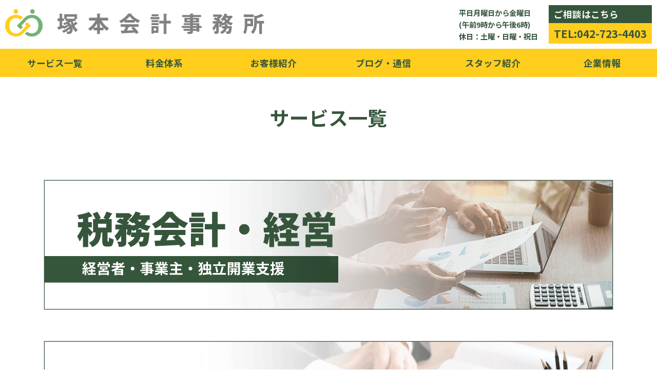

--- FILE ---
content_type: text/html; charset=UTF-8
request_url: https://www.tax-win-win.com/service/
body_size: 7809
content:
<!doctype html>
<html>
<head>
<meta charset="UTF-8">
<meta http-equiv="Content-Language" content="ja">
<meta http-equiv="Content-Script-Type" content="text/javascript">
<meta http-equiv="Content-Style-Type" content="text/css">
<meta name="viewport" content="width=device-width,initial-scale=1">

			<title>サービス｜東京 町田市 塚本会計事務所</title>
	
	<meta name="Description" content="東京町田市本町田の税理士事務所「塚本会計事務所」です。通常の税務業務、開業支援、相続対策から、社会福祉法人やNPO法人など、非営利法人の税務支援まで対応可能です。東京町田市に創業30年以上、豊富なノウハウで、御社を支援いたします。" />
	<meta name="Keywords" content="税理士,町田市,東京,町田市" />

<link rel="shortcut icon" type="image/x-icon" href="https://www.tax-win-win.com/wp-content/themes/tsukamotokaikei/assets/images/favicon.ico">
<link href="https://use.fontawesome.com/releases/v5.6.1/css/all.css" rel="stylesheet">
<link rel="stylesheet" href="https://www.tax-win-win.com/wp-content/themes/tsukamotokaikei/assets/css/style.css" media="all">
<script src="https://code.jquery.com/jquery.js"></script>
<script src="https://www.tax-win-win.com/wp-content/themes/tsukamotokaikei/assets/js/script.js"></script>
<meta property="og:type" content="article">
<meta property="og:title" content="サービス｜東京 町田市 塚本会計事務所" />
<meta property="og:url" content="https://www.tax-win-win.com/service/">
<meta property="og:description" content="東京町田市本町田の税理士事務所「塚本会計事務所」です。通常の税務業務、開業支援、相続対策から、社会福祉法人やNPO法人など、非営利法人の税務支援まで対応可能です。東京町田市に創業30年以上、豊富なノウハウで、御社を支援いたします。">
<meta property="og:image" content="https://www.tax-win-win.com/wp-content/themes/tsukamotokaikei/images/ogp.jpg">
<meta property="og:image:width" content="1200" /> 
<meta property="og:image:height" content="630" />
<meta property="og:site_name" content="塚本会計事務所">
<meta property="og:locale" content="ja_JP" /><meta name='robots' content='max-image-preview:large' />
<link rel='dns-prefetch' href='//yubinbango.github.io' />
<link rel="alternate" type="application/rss+xml" title="塚本会計事務所 &raquo; サービス フィード" href="https://www.tax-win-win.com/service/feed/" />
<style id='wp-img-auto-sizes-contain-inline-css' type='text/css'>
img:is([sizes=auto i],[sizes^="auto," i]){contain-intrinsic-size:3000px 1500px}
/*# sourceURL=wp-img-auto-sizes-contain-inline-css */
</style>
<style id='wp-emoji-styles-inline-css' type='text/css'>

	img.wp-smiley, img.emoji {
		display: inline !important;
		border: none !important;
		box-shadow: none !important;
		height: 1em !important;
		width: 1em !important;
		margin: 0 0.07em !important;
		vertical-align: -0.1em !important;
		background: none !important;
		padding: 0 !important;
	}
/*# sourceURL=wp-emoji-styles-inline-css */
</style>
<style id='wp-block-library-inline-css' type='text/css'>
:root{--wp-block-synced-color:#7a00df;--wp-block-synced-color--rgb:122,0,223;--wp-bound-block-color:var(--wp-block-synced-color);--wp-editor-canvas-background:#ddd;--wp-admin-theme-color:#007cba;--wp-admin-theme-color--rgb:0,124,186;--wp-admin-theme-color-darker-10:#006ba1;--wp-admin-theme-color-darker-10--rgb:0,107,160.5;--wp-admin-theme-color-darker-20:#005a87;--wp-admin-theme-color-darker-20--rgb:0,90,135;--wp-admin-border-width-focus:2px}@media (min-resolution:192dpi){:root{--wp-admin-border-width-focus:1.5px}}.wp-element-button{cursor:pointer}:root .has-very-light-gray-background-color{background-color:#eee}:root .has-very-dark-gray-background-color{background-color:#313131}:root .has-very-light-gray-color{color:#eee}:root .has-very-dark-gray-color{color:#313131}:root .has-vivid-green-cyan-to-vivid-cyan-blue-gradient-background{background:linear-gradient(135deg,#00d084,#0693e3)}:root .has-purple-crush-gradient-background{background:linear-gradient(135deg,#34e2e4,#4721fb 50%,#ab1dfe)}:root .has-hazy-dawn-gradient-background{background:linear-gradient(135deg,#faaca8,#dad0ec)}:root .has-subdued-olive-gradient-background{background:linear-gradient(135deg,#fafae1,#67a671)}:root .has-atomic-cream-gradient-background{background:linear-gradient(135deg,#fdd79a,#004a59)}:root .has-nightshade-gradient-background{background:linear-gradient(135deg,#330968,#31cdcf)}:root .has-midnight-gradient-background{background:linear-gradient(135deg,#020381,#2874fc)}:root{--wp--preset--font-size--normal:16px;--wp--preset--font-size--huge:42px}.has-regular-font-size{font-size:1em}.has-larger-font-size{font-size:2.625em}.has-normal-font-size{font-size:var(--wp--preset--font-size--normal)}.has-huge-font-size{font-size:var(--wp--preset--font-size--huge)}.has-text-align-center{text-align:center}.has-text-align-left{text-align:left}.has-text-align-right{text-align:right}.has-fit-text{white-space:nowrap!important}#end-resizable-editor-section{display:none}.aligncenter{clear:both}.items-justified-left{justify-content:flex-start}.items-justified-center{justify-content:center}.items-justified-right{justify-content:flex-end}.items-justified-space-between{justify-content:space-between}.screen-reader-text{border:0;clip-path:inset(50%);height:1px;margin:-1px;overflow:hidden;padding:0;position:absolute;width:1px;word-wrap:normal!important}.screen-reader-text:focus{background-color:#ddd;clip-path:none;color:#444;display:block;font-size:1em;height:auto;left:5px;line-height:normal;padding:15px 23px 14px;text-decoration:none;top:5px;width:auto;z-index:100000}html :where(.has-border-color){border-style:solid}html :where([style*=border-top-color]){border-top-style:solid}html :where([style*=border-right-color]){border-right-style:solid}html :where([style*=border-bottom-color]){border-bottom-style:solid}html :where([style*=border-left-color]){border-left-style:solid}html :where([style*=border-width]){border-style:solid}html :where([style*=border-top-width]){border-top-style:solid}html :where([style*=border-right-width]){border-right-style:solid}html :where([style*=border-bottom-width]){border-bottom-style:solid}html :where([style*=border-left-width]){border-left-style:solid}html :where(img[class*=wp-image-]){height:auto;max-width:100%}:where(figure){margin:0 0 1em}html :where(.is-position-sticky){--wp-admin--admin-bar--position-offset:var(--wp-admin--admin-bar--height,0px)}@media screen and (max-width:600px){html :where(.is-position-sticky){--wp-admin--admin-bar--position-offset:0px}}

/*# sourceURL=wp-block-library-inline-css */
</style><style id='global-styles-inline-css' type='text/css'>
:root{--wp--preset--aspect-ratio--square: 1;--wp--preset--aspect-ratio--4-3: 4/3;--wp--preset--aspect-ratio--3-4: 3/4;--wp--preset--aspect-ratio--3-2: 3/2;--wp--preset--aspect-ratio--2-3: 2/3;--wp--preset--aspect-ratio--16-9: 16/9;--wp--preset--aspect-ratio--9-16: 9/16;--wp--preset--color--black: #000000;--wp--preset--color--cyan-bluish-gray: #abb8c3;--wp--preset--color--white: #ffffff;--wp--preset--color--pale-pink: #f78da7;--wp--preset--color--vivid-red: #cf2e2e;--wp--preset--color--luminous-vivid-orange: #ff6900;--wp--preset--color--luminous-vivid-amber: #fcb900;--wp--preset--color--light-green-cyan: #7bdcb5;--wp--preset--color--vivid-green-cyan: #00d084;--wp--preset--color--pale-cyan-blue: #8ed1fc;--wp--preset--color--vivid-cyan-blue: #0693e3;--wp--preset--color--vivid-purple: #9b51e0;--wp--preset--gradient--vivid-cyan-blue-to-vivid-purple: linear-gradient(135deg,rgb(6,147,227) 0%,rgb(155,81,224) 100%);--wp--preset--gradient--light-green-cyan-to-vivid-green-cyan: linear-gradient(135deg,rgb(122,220,180) 0%,rgb(0,208,130) 100%);--wp--preset--gradient--luminous-vivid-amber-to-luminous-vivid-orange: linear-gradient(135deg,rgb(252,185,0) 0%,rgb(255,105,0) 100%);--wp--preset--gradient--luminous-vivid-orange-to-vivid-red: linear-gradient(135deg,rgb(255,105,0) 0%,rgb(207,46,46) 100%);--wp--preset--gradient--very-light-gray-to-cyan-bluish-gray: linear-gradient(135deg,rgb(238,238,238) 0%,rgb(169,184,195) 100%);--wp--preset--gradient--cool-to-warm-spectrum: linear-gradient(135deg,rgb(74,234,220) 0%,rgb(151,120,209) 20%,rgb(207,42,186) 40%,rgb(238,44,130) 60%,rgb(251,105,98) 80%,rgb(254,248,76) 100%);--wp--preset--gradient--blush-light-purple: linear-gradient(135deg,rgb(255,206,236) 0%,rgb(152,150,240) 100%);--wp--preset--gradient--blush-bordeaux: linear-gradient(135deg,rgb(254,205,165) 0%,rgb(254,45,45) 50%,rgb(107,0,62) 100%);--wp--preset--gradient--luminous-dusk: linear-gradient(135deg,rgb(255,203,112) 0%,rgb(199,81,192) 50%,rgb(65,88,208) 100%);--wp--preset--gradient--pale-ocean: linear-gradient(135deg,rgb(255,245,203) 0%,rgb(182,227,212) 50%,rgb(51,167,181) 100%);--wp--preset--gradient--electric-grass: linear-gradient(135deg,rgb(202,248,128) 0%,rgb(113,206,126) 100%);--wp--preset--gradient--midnight: linear-gradient(135deg,rgb(2,3,129) 0%,rgb(40,116,252) 100%);--wp--preset--font-size--small: 13px;--wp--preset--font-size--medium: 20px;--wp--preset--font-size--large: 36px;--wp--preset--font-size--x-large: 42px;--wp--preset--spacing--20: 0.44rem;--wp--preset--spacing--30: 0.67rem;--wp--preset--spacing--40: 1rem;--wp--preset--spacing--50: 1.5rem;--wp--preset--spacing--60: 2.25rem;--wp--preset--spacing--70: 3.38rem;--wp--preset--spacing--80: 5.06rem;--wp--preset--shadow--natural: 6px 6px 9px rgba(0, 0, 0, 0.2);--wp--preset--shadow--deep: 12px 12px 50px rgba(0, 0, 0, 0.4);--wp--preset--shadow--sharp: 6px 6px 0px rgba(0, 0, 0, 0.2);--wp--preset--shadow--outlined: 6px 6px 0px -3px rgb(255, 255, 255), 6px 6px rgb(0, 0, 0);--wp--preset--shadow--crisp: 6px 6px 0px rgb(0, 0, 0);}:where(.is-layout-flex){gap: 0.5em;}:where(.is-layout-grid){gap: 0.5em;}body .is-layout-flex{display: flex;}.is-layout-flex{flex-wrap: wrap;align-items: center;}.is-layout-flex > :is(*, div){margin: 0;}body .is-layout-grid{display: grid;}.is-layout-grid > :is(*, div){margin: 0;}:where(.wp-block-columns.is-layout-flex){gap: 2em;}:where(.wp-block-columns.is-layout-grid){gap: 2em;}:where(.wp-block-post-template.is-layout-flex){gap: 1.25em;}:where(.wp-block-post-template.is-layout-grid){gap: 1.25em;}.has-black-color{color: var(--wp--preset--color--black) !important;}.has-cyan-bluish-gray-color{color: var(--wp--preset--color--cyan-bluish-gray) !important;}.has-white-color{color: var(--wp--preset--color--white) !important;}.has-pale-pink-color{color: var(--wp--preset--color--pale-pink) !important;}.has-vivid-red-color{color: var(--wp--preset--color--vivid-red) !important;}.has-luminous-vivid-orange-color{color: var(--wp--preset--color--luminous-vivid-orange) !important;}.has-luminous-vivid-amber-color{color: var(--wp--preset--color--luminous-vivid-amber) !important;}.has-light-green-cyan-color{color: var(--wp--preset--color--light-green-cyan) !important;}.has-vivid-green-cyan-color{color: var(--wp--preset--color--vivid-green-cyan) !important;}.has-pale-cyan-blue-color{color: var(--wp--preset--color--pale-cyan-blue) !important;}.has-vivid-cyan-blue-color{color: var(--wp--preset--color--vivid-cyan-blue) !important;}.has-vivid-purple-color{color: var(--wp--preset--color--vivid-purple) !important;}.has-black-background-color{background-color: var(--wp--preset--color--black) !important;}.has-cyan-bluish-gray-background-color{background-color: var(--wp--preset--color--cyan-bluish-gray) !important;}.has-white-background-color{background-color: var(--wp--preset--color--white) !important;}.has-pale-pink-background-color{background-color: var(--wp--preset--color--pale-pink) !important;}.has-vivid-red-background-color{background-color: var(--wp--preset--color--vivid-red) !important;}.has-luminous-vivid-orange-background-color{background-color: var(--wp--preset--color--luminous-vivid-orange) !important;}.has-luminous-vivid-amber-background-color{background-color: var(--wp--preset--color--luminous-vivid-amber) !important;}.has-light-green-cyan-background-color{background-color: var(--wp--preset--color--light-green-cyan) !important;}.has-vivid-green-cyan-background-color{background-color: var(--wp--preset--color--vivid-green-cyan) !important;}.has-pale-cyan-blue-background-color{background-color: var(--wp--preset--color--pale-cyan-blue) !important;}.has-vivid-cyan-blue-background-color{background-color: var(--wp--preset--color--vivid-cyan-blue) !important;}.has-vivid-purple-background-color{background-color: var(--wp--preset--color--vivid-purple) !important;}.has-black-border-color{border-color: var(--wp--preset--color--black) !important;}.has-cyan-bluish-gray-border-color{border-color: var(--wp--preset--color--cyan-bluish-gray) !important;}.has-white-border-color{border-color: var(--wp--preset--color--white) !important;}.has-pale-pink-border-color{border-color: var(--wp--preset--color--pale-pink) !important;}.has-vivid-red-border-color{border-color: var(--wp--preset--color--vivid-red) !important;}.has-luminous-vivid-orange-border-color{border-color: var(--wp--preset--color--luminous-vivid-orange) !important;}.has-luminous-vivid-amber-border-color{border-color: var(--wp--preset--color--luminous-vivid-amber) !important;}.has-light-green-cyan-border-color{border-color: var(--wp--preset--color--light-green-cyan) !important;}.has-vivid-green-cyan-border-color{border-color: var(--wp--preset--color--vivid-green-cyan) !important;}.has-pale-cyan-blue-border-color{border-color: var(--wp--preset--color--pale-cyan-blue) !important;}.has-vivid-cyan-blue-border-color{border-color: var(--wp--preset--color--vivid-cyan-blue) !important;}.has-vivid-purple-border-color{border-color: var(--wp--preset--color--vivid-purple) !important;}.has-vivid-cyan-blue-to-vivid-purple-gradient-background{background: var(--wp--preset--gradient--vivid-cyan-blue-to-vivid-purple) !important;}.has-light-green-cyan-to-vivid-green-cyan-gradient-background{background: var(--wp--preset--gradient--light-green-cyan-to-vivid-green-cyan) !important;}.has-luminous-vivid-amber-to-luminous-vivid-orange-gradient-background{background: var(--wp--preset--gradient--luminous-vivid-amber-to-luminous-vivid-orange) !important;}.has-luminous-vivid-orange-to-vivid-red-gradient-background{background: var(--wp--preset--gradient--luminous-vivid-orange-to-vivid-red) !important;}.has-very-light-gray-to-cyan-bluish-gray-gradient-background{background: var(--wp--preset--gradient--very-light-gray-to-cyan-bluish-gray) !important;}.has-cool-to-warm-spectrum-gradient-background{background: var(--wp--preset--gradient--cool-to-warm-spectrum) !important;}.has-blush-light-purple-gradient-background{background: var(--wp--preset--gradient--blush-light-purple) !important;}.has-blush-bordeaux-gradient-background{background: var(--wp--preset--gradient--blush-bordeaux) !important;}.has-luminous-dusk-gradient-background{background: var(--wp--preset--gradient--luminous-dusk) !important;}.has-pale-ocean-gradient-background{background: var(--wp--preset--gradient--pale-ocean) !important;}.has-electric-grass-gradient-background{background: var(--wp--preset--gradient--electric-grass) !important;}.has-midnight-gradient-background{background: var(--wp--preset--gradient--midnight) !important;}.has-small-font-size{font-size: var(--wp--preset--font-size--small) !important;}.has-medium-font-size{font-size: var(--wp--preset--font-size--medium) !important;}.has-large-font-size{font-size: var(--wp--preset--font-size--large) !important;}.has-x-large-font-size{font-size: var(--wp--preset--font-size--x-large) !important;}
/*# sourceURL=global-styles-inline-css */
</style>

<style id='classic-theme-styles-inline-css' type='text/css'>
/*! This file is auto-generated */
.wp-block-button__link{color:#fff;background-color:#32373c;border-radius:9999px;box-shadow:none;text-decoration:none;padding:calc(.667em + 2px) calc(1.333em + 2px);font-size:1.125em}.wp-block-file__button{background:#32373c;color:#fff;text-decoration:none}
/*# sourceURL=/wp-includes/css/classic-themes.min.css */
</style>
<link rel='stylesheet' id='wp-pagenavi-css' href='https://www.tax-win-win.com/wp-content/plugins/wp-pagenavi/pagenavi-css.css?ver=2.70' type='text/css' media='all' />
<link rel="https://api.w.org/" href="https://www.tax-win-win.com/wp-json/" /><link rel="EditURI" type="application/rsd+xml" title="RSD" href="https://www.tax-win-win.com/xmlrpc.php?rsd" />
<meta name="generator" content="WordPress 6.9" />
	
<script>
$(function($) {
  if ( $('.error')[0] ) {
    $('.mw_wp_form').addClass('mw_wp_form_error');
  }
});
</script>	
</head>

<body>

<header id="header">
	<div class="wrapper01">
		<h1><a href="https://www.tax-win-win.com"><img src="https://www.tax-win-win.com/wp-content/themes/tsukamotokaikei/assets/images/logo.png" srcset="https://www.tax-win-win.com/wp-content/themes/tsukamotokaikei/assets/images/logo.png 1x, https://www.tax-win-win.com/wp-content/themes/tsukamotokaikei/assets/images/@2xlogo.png @2x" alt="塚本会計事務所"></a></h1>
		<div class="h_right">
			<p>平日月曜日から金曜日<br>
				(午前9時から午後6時)<br>
				休日：土曜・日曜・祝日</p>
			<div class="tel">
				<b>ご相談はこちら</b>
				<em><a href="tel:0427234403">TEL:042-723-4403</a></em>
			</div>
		</div>
	</div>
	<div class="header_sp">
		<div class="telicon"><a href="tel:0427234403"><img src="https://www.tax-win-win.com/wp-content/themes/tsukamotokaikei/assets/images/telicon.png" srcset="https://www.tax-win-win.com/wp-content/themes/tsukamotokaikei/assets/images/telicon.png 1x, https://www.tax-win-win.com/wp-content/themes/tsukamotokaikei/assets/images/telicon@2x.png 2x" alt="TEL"></a></div>
		<div class="sp_menu">
			<img src="https://www.tax-win-win.com/wp-content/themes/tsukamotokaikei/assets/images/sp_menu.png" srcset="https://www.tax-win-win.com/wp-content/themes/tsukamotokaikei/assets/images/sp_menu.png 1x, https://www.tax-win-win.com/wp-content/themes/tsukamotokaikei/assets/images/sp_menu@2x.png 2x" alt="MENU" class="open">
			<img src="https://www.tax-win-win.com/wp-content/themes/tsukamotokaikei/assets/images/sp_menu_close.png" srcset="https://www.tax-win-win.com/wp-content/themes/tsukamotokaikei/assets/images/sp_menu_close.png 1x, https://www.tax-win-win.com/wp-content/themes/tsukamotokaikei/assets/images/sp_menu_close@2x.png 2x" alt="MENU" class="close">
		</div>
	</div>
</header>
<div id="navi">
	<ul>
		<li><a href="https://www.tax-win-win.com/service/">サービス一覧</a></li>
		<li><a href="https://www.tax-win-win.com/price/corporation/">料金体系</a></li>
		<li><a href="https://www.tax-win-win.com/clients/">お客様紹介</a></li>
		<li><a href="https://www.tax-win-win.com/blog-news/">ブログ・通信</a></li>
		<li><a href="https://www.tax-win-win.com/staff/">スタッフ紹介</a></li>
		<li><a href="https://www.tax-win-win.com/company/">企業情報</a></li>
	</ul>
</div>
<div class="overlay"></div>
	
<div class="mainarea">	
	<div class="subContentsArea">
		
		<h2 class="title01 green larger">サービス一覧</h2>

				<ul class="bnr1col">
								<li><a href="https://www.tax-win-win.com/service/tax-accounting/"><img src="https://www.tax-win-win.com/wp-content/themes/tsukamotokaikei/assets/images/service/bnr_tax-accounting.png" alt="税務会計・経営" class="fade-in" /></a></li>
								<li><a href="https://www.tax-win-win.com/service/inheritance/"><img src="https://www.tax-win-win.com/wp-content/themes/tsukamotokaikei/assets/images/service/bnr_inheritance.png" alt="相続対策" class="fade-in" /></a></li>
								<li><a href="https://www.tax-win-win.com/service/nursery-school/"><img src="https://www.tax-win-win.com/wp-content/themes/tsukamotokaikei/assets/images/service/bnr_nursery-school.png" alt="保育所・こども園会計" class="fade-in" /></a></li>
								<li><a href="https://www.tax-win-win.com/service/social-welfare/"><img src="https://www.tax-win-win.com/wp-content/themes/tsukamotokaikei/assets/images/service/bnr_social-welfare.png" alt="社会福祉法人会計" class="fade-in" /></a></li>
						</ul>
		
	</div>
</div>

<div class="banners box1575">
<!-- saved from url=(0022)http://internet.e-mail -->
<p><a style='cursor:pointer' ><img src='https://www.tax-win-win.com/wp-content/themes/tsukamotokaikei/assets/images/bnr001.png' onclick="javascript:window.open('https://www.123.tkcnf.or.jp/ContentsDelivery/Redirector.aspx?key=%3cEB%26%3bHKK%27', '', 'scrollbars=yes,toolbar=no,width=950px,height=600px,resizable=yes')" alt='社長メニュー（ＡＳＰ版）' border='0'></a></p>
<p><a style='cursor:pointer' ><img src='https://www.tax-win-win.com/wp-content/themes/tsukamotokaikei/assets/images/bnr002.png' onclick="javascript:window.open('https://www.123.tkcnf.or.jp/ContentsDelivery/Redirector.aspx?key=%3cGB%26%3bHKM%27', '', 'scrollbars=yes,toolbar=no,width=950px,height=600px,resizable=yes')" alt='戦略経営者システムQ&A' border='0'></a></p>
<p><a style='cursor:pointer' ><img src='https://www.tax-win-win.com/wp-content/themes/tsukamotokaikei/assets/images/bnr003.png' onclick="javascript:window.open('https://www.123.tkcnf.or.jp/ContentsDelivery/Redirector.aspx?key=%3cJB%26%3bHKP%27', '', 'scrollbars=yes,toolbar=no,width=500px,height=640px,resizable=yes')" alt='毎月更新！お役立ちコーナー' border='0'></a></p>
<p><a style='cursor:pointer' ><img src='https://www.tax-win-win.com/wp-content/themes/tsukamotokaikei/assets/images/bnr004.png' onclick="javascript:window.open('https://www.123.tkcnf.or.jp/ContentsDelivery/Redirector.aspx?key=%3cDB%26%3bHKJ%27', '', 'scrollbars=yes,toolbar=no,width=500px,height=640px,resizable=yes')" alt='社会福祉法人の皆様へ' border='0'></a></p>
<p><a style='cursor:pointer' ><img src='https://www.tax-win-win.com/wp-content/themes/tsukamotokaikei/assets/images/bnr005.png' onclick="javascript:window.open('https://www.123.tkcnf.or.jp/ContentsDelivery/Redirector.aspx?key=%3c4B%3c%3b%26HMK1%27', '', 'scrollbars=yes,toolbar=no,width=500px,height=640px,resizable=yes')" alt='経営革新等支援機関' border='0'></a></p>
<p><a style='cursor:pointer' ><img src='https://www.tax-win-win.com/wp-content/themes/tsukamotokaikei/assets/images/bnr006.png' onclick="javascript:window.open('https://www.123.tkcnf.or.jp/ContentsDelivery/Redirector.aspx?key=%3cIB7%3bF%26H%3dKU%27', '', 'scrollbars=yes,toolbar=no,width=500px,height=640px,resizable=yes')" alt='経営改善計画の策定支援' border='0'></a></p>
<p><a style='cursor:pointer' ><img src='https://www.tax-win-win.com/wp-content/themes/tsukamotokaikei/assets/images/bnr007.png' onclick="javascript:window.open('https://www.123.tkcnf.or.jp/ContentsDelivery/Redirector.aspx?key=%3cCB%26%3bHKI%27', '', 'scrollbars=yes,toolbar=no,width=500px,height=640px,resizable=yes')" alt='補助金・助成金情報' border='0'></a></p>
<p><a style='cursor:pointer' ><img src='https://www.tax-win-win.com/wp-content/themes/tsukamotokaikei/assets/images/bnr008.png' onclick="javascript:window.open('https://www.123.tkcnf.or.jp/ContentsDelivery/Redirector.aspx?key=%3c%24B%3c%3b%26HMK!%27', '', 'scrollbars=yes,toolbar=no,width=500px,height=640px,resizable=yes')" alt='新型コロナウイルス　経営支援情報・資金繰り対策コーナー' border='0'></a></p>
<p><a style='cursor:pointer' ><img src='https://www.tax-win-win.com/wp-content/themes/tsukamotokaikei/assets/images/bnr009.png' onclick="javascript:window.open('https://www.123.tkcnf.or.jp/ContentsDelivery/Redirector.aspx?key=%3cTB%3c%3b%26HMKQ%27', '', 'scrollbars=yes,toolbar=no,width=500px,height=640px,resizable=yes')" alt='電帳法・インボイス最新情報コーナー' border='0'></a></p>
</div>
	
<footer id="footer" class="border">
	<div id="page-top"><img src="https://www.tax-win-win.com/wp-content/themes/tsukamotokaikei/assets/images/pagetop.png" srcset="https://www.tax-win-win.com/wp-content/themes/tsukamotokaikei/assets/images/pagetop.png 1x, https://www.tax-win-win.com/wp-content/themes/tsukamotokaikei/assets/images/pagetop@2x.png 2x" alt="top"></div>
	
	<div class="wrapper02">
		<div class="logo"><a href="https://www.tax-win-win.com"><img src="https://www.tax-win-win.com/wp-content/themes/tsukamotokaikei/assets/images/logo.png" srcset="https://www.tax-win-win.com/wp-content/themes/tsukamotokaikei/assets/images/logo.png 1x, https://www.tax-win-win.com/wp-content/themes/tsukamotokaikei/assets/images/logo@2x.png 2x" alt="塚本会計事務所"></a></div>
		<p>〒194-0022<br>
				東京都町田市森野1-30-8 ノアビル6階</p>
		<div class="right">
			<ul>
				<li><a href="tel:0427234403">TEL:042-723-4403</a></li>
				<li><a href="https://www.tax-win-win.com/contact/">お問い合わせ</a></li>
			</ul>
		</div>
	</div>
	<div class="wrapper03">
		<div class="left">
			<p>〒194-0022<br>
				東京都町田市森野1-30-8 ノアビル6階</p>
		</div>
		<div class="right">
			<ul>
				<li><b><a href="https://www.tax-win-win.com">HOME</a></b></li>
				<li><b><a href="https://www.tax-win-win.com/price/corporation/">報酬料金表</a></b></li>
				<li>
					<b><a href="https://www.tax-win-win.com/service/">サービス一覧</a></b>
					<ol>
						<li><a href="https://www.tax-win-win.com/service/tax-accounting/">税務会計・経営</a></li>
						<li><a href="https://www.tax-win-win.com/service/inheritance/">相続</a></li>
						<li><a href="https://www.tax-win-win.com/service/nursery-school/">保育所・こども園会計</a></li>
						<li><a href="https://www.tax-win-win.com/service/social-welfare/">社会福祉法人会計</a></li>
					</ol>
				</li>
				<li>
					<b><a href="https://www.tax-win-win.com/blog-news/">ブログ・通信</a></b>
					<ol>
						<li><a href="https://www.tax-win-win.com/blog_news_cate/blog/">塚本会計ブログ</a></li>
						<li><a href="https://www.tax-win-win.com/blog_news_cate/news/">塚本会計通信</a></li>
					</ol>
				</li>
				<li>
					<b><a href="https://www.tax-win-win.com/staff/">スタッフ紹介</a></b>
					<b><a href="https://www.tax-win-win.com/clients/">お客様紹介</a></b>
				</li>
			</ul>
		</div>
	</div>
	<div class="wrapper04">
		<div class="box1575">
			<address>&copy;2021塚本会計事務所</address>
			<p><a href="https://www.tax-win-win.com/sitemap/">サイトマップ</a><a href="https://www.tax-win-win.com/privacy/">プライバシーポリシー</a></p>
		</div>
	</div>

</footer>
<script type="speculationrules">
{"prefetch":[{"source":"document","where":{"and":[{"href_matches":"/*"},{"not":{"href_matches":["/wp-*.php","/wp-admin/*","/wp-content/uploads/*","/wp-content/*","/wp-content/plugins/*","/wp-content/themes/tsukamotokaikei/*","/*\\?(.+)"]}},{"not":{"selector_matches":"a[rel~=\"nofollow\"]"}},{"not":{"selector_matches":".no-prefetch, .no-prefetch a"}}]},"eagerness":"conservative"}]}
</script>
<script type="text/javascript" src="https://yubinbango.github.io/yubinbango/yubinbango.js" id="yubinbango-js"></script>
<script id="wp-emoji-settings" type="application/json">
{"baseUrl":"https://s.w.org/images/core/emoji/17.0.2/72x72/","ext":".png","svgUrl":"https://s.w.org/images/core/emoji/17.0.2/svg/","svgExt":".svg","source":{"concatemoji":"https://www.tax-win-win.com/wp-includes/js/wp-emoji-release.min.js?ver=6.9"}}
</script>
<script type="module">
/* <![CDATA[ */
/*! This file is auto-generated */
const a=JSON.parse(document.getElementById("wp-emoji-settings").textContent),o=(window._wpemojiSettings=a,"wpEmojiSettingsSupports"),s=["flag","emoji"];function i(e){try{var t={supportTests:e,timestamp:(new Date).valueOf()};sessionStorage.setItem(o,JSON.stringify(t))}catch(e){}}function c(e,t,n){e.clearRect(0,0,e.canvas.width,e.canvas.height),e.fillText(t,0,0);t=new Uint32Array(e.getImageData(0,0,e.canvas.width,e.canvas.height).data);e.clearRect(0,0,e.canvas.width,e.canvas.height),e.fillText(n,0,0);const a=new Uint32Array(e.getImageData(0,0,e.canvas.width,e.canvas.height).data);return t.every((e,t)=>e===a[t])}function p(e,t){e.clearRect(0,0,e.canvas.width,e.canvas.height),e.fillText(t,0,0);var n=e.getImageData(16,16,1,1);for(let e=0;e<n.data.length;e++)if(0!==n.data[e])return!1;return!0}function u(e,t,n,a){switch(t){case"flag":return n(e,"\ud83c\udff3\ufe0f\u200d\u26a7\ufe0f","\ud83c\udff3\ufe0f\u200b\u26a7\ufe0f")?!1:!n(e,"\ud83c\udde8\ud83c\uddf6","\ud83c\udde8\u200b\ud83c\uddf6")&&!n(e,"\ud83c\udff4\udb40\udc67\udb40\udc62\udb40\udc65\udb40\udc6e\udb40\udc67\udb40\udc7f","\ud83c\udff4\u200b\udb40\udc67\u200b\udb40\udc62\u200b\udb40\udc65\u200b\udb40\udc6e\u200b\udb40\udc67\u200b\udb40\udc7f");case"emoji":return!a(e,"\ud83e\u1fac8")}return!1}function f(e,t,n,a){let r;const o=(r="undefined"!=typeof WorkerGlobalScope&&self instanceof WorkerGlobalScope?new OffscreenCanvas(300,150):document.createElement("canvas")).getContext("2d",{willReadFrequently:!0}),s=(o.textBaseline="top",o.font="600 32px Arial",{});return e.forEach(e=>{s[e]=t(o,e,n,a)}),s}function r(e){var t=document.createElement("script");t.src=e,t.defer=!0,document.head.appendChild(t)}a.supports={everything:!0,everythingExceptFlag:!0},new Promise(t=>{let n=function(){try{var e=JSON.parse(sessionStorage.getItem(o));if("object"==typeof e&&"number"==typeof e.timestamp&&(new Date).valueOf()<e.timestamp+604800&&"object"==typeof e.supportTests)return e.supportTests}catch(e){}return null}();if(!n){if("undefined"!=typeof Worker&&"undefined"!=typeof OffscreenCanvas&&"undefined"!=typeof URL&&URL.createObjectURL&&"undefined"!=typeof Blob)try{var e="postMessage("+f.toString()+"("+[JSON.stringify(s),u.toString(),c.toString(),p.toString()].join(",")+"));",a=new Blob([e],{type:"text/javascript"});const r=new Worker(URL.createObjectURL(a),{name:"wpTestEmojiSupports"});return void(r.onmessage=e=>{i(n=e.data),r.terminate(),t(n)})}catch(e){}i(n=f(s,u,c,p))}t(n)}).then(e=>{for(const n in e)a.supports[n]=e[n],a.supports.everything=a.supports.everything&&a.supports[n],"flag"!==n&&(a.supports.everythingExceptFlag=a.supports.everythingExceptFlag&&a.supports[n]);var t;a.supports.everythingExceptFlag=a.supports.everythingExceptFlag&&!a.supports.flag,a.supports.everything||((t=a.source||{}).concatemoji?r(t.concatemoji):t.wpemoji&&t.twemoji&&(r(t.twemoji),r(t.wpemoji)))});
//# sourceURL=https://www.tax-win-win.com/wp-includes/js/wp-emoji-loader.min.js
/* ]]> */
</script>
   
</body>
</html>


--- FILE ---
content_type: text/css
request_url: https://www.tax-win-win.com/wp-content/themes/tsukamotokaikei/assets/css/style.css
body_size: 8686
content:
@charset "UTF-8";
/* Scss Document */
/* SCSS Document */
@import url("https://fonts.googleapis.com/css2?family=Noto+Sans+JP:wght@100;300;400;500;700;900&display=swap");
@import url("https://fonts.googleapis.com/css2?family=Poppins:wght@100;200;300;500;600;700;800;900&display=swap");
@keyframes anime1 {
  0% {
    margin-top: -20px;
    opacity: 0; }
  100% {
    margin-top: 0;
    opacity: 1; } }
@keyframes fadeIn {
  0% {
    opacity: 0; }
  100% {
    opacity: 1; } }
* {
  font-family: 'Noto Sans JP', sans-serif;
  margin: 0;
  padding: 0;
  box-sizing: border-box;
  font-size: 100%;
  list-style-type: none;
  color: #000; }

a {
  color: #36563C; }
  a:hover {
    text-decoration: none; }

img {
  width: 100%;
  height: auto; }

p {
  font-size: clamp(13px, 1.8vw, 17px);
  line-height: 2; }
  p.line-h-higher {
    line-height: 2.5; }
    @media (max-width: 640px) {
      p.line-h-higher {
        line-height: 2; } }

.w100 {
  width: 100%;
  height: auto; }

.fade-in {
  transition: all linear 0.3s; }
  .fade-in:hover {
    opacity: 0.8; }

.br-sp {
  display: none; }
  @media (max-width: 640px) {
    .br-sp {
      display: block; } }

.btm3p {
  margin-bottom: 3%; }

.btm5p {
  margin-bottom: 5%; }

.btm8p {
  margin-bottom: 8%; }

.center {
  display: block;
  text-align: center; }

.box1575 {
  max-width: 1575px;
  margin: 0 auto; }
  @media (max-width: 1575px) {
    .box1575 {
      padding: 0 15px; } }

ul.bnr1col {
  max-width: 1110px;
  margin: 0 auto; }
  ul.bnr1col li {
    margin-bottom: clamp(15px, 5%, 120px); }

.show-sp {
  display: none; }
  @media (max-width: 640px) {
    .show-sp {
      display: block; } }

.show-tb {
  display: none; }
  @media (max-width: 768px) {
    .show-tb {
      display: block; } }

.show-pc {
  display: block; }
  @media (max-width: 640px) {
    .show-pc {
      display: none; } }

.ggmap {
  position: relative;
  padding-bottom: 56.25%;
  padding-top: 30px;
  height: 0;
  overflow: hidden;
  border-radius: 10px; }
  .ggmap iframe,
  .ggmap object,
  .ggmap embed {
    position: absolute;
    top: 0;
    left: 0;
    width: 100%;
    height: 100%; }

.f-larger {
  font-size: 120%; }

.f-red {
  color: #CA0003; }

.scale {
  display: block;
  width: 100%;
  overflow: hidden; }
  .scale img {
    transition: all linear 0.3s;
    overflow: hidden; }
  .scale:hover img {
    transform: scale(1.05, 1.05); }

.table {
  border-collapse: collapse;
  border: #CCC 1px solid; }
  .table th {
    border: #CCC 1px solid;
    background: #EFEFEF;
    padding: 8px;
    vertical-align: top; }
  .table td {
    border: #CCC 1px solid;
    padding: 8px; }
  @media (max-width: 640px) {
    .table {
      border: none;
      border-bottom: #CCC 1px solid; }
      .table th, .table td {
        display: block;
        width: 100%;
        border-bottom: none; } }

.flexBox {
  display: flex;
  flex-wrap: wrap; }
  .flexBox .col1 {
    width: 100%;
    margin-bottom: 3%; }
  .flexBox .col2 {
    width: 50%;
    margin-bottom: 2%; }
    .flexBox .col2:nth-of-type(odd) {
      padding-right: 1%; }
      @media (max-width: 420px) {
        .flexBox .col2:nth-of-type(odd) {
          padding-right: 0; } }
    .flexBox .col2:nth-of-type(even) {
      padding-left: 1%; }
      @media (max-width: 420px) {
        .flexBox .col2:nth-of-type(even) {
          padding-left: 0; } }
    @media (max-width: 420px) {
      .flexBox .col2 {
        width: 100%; } }
  .flexBox .col3 {
    width: 33.3%;
    padding: 2%;
    margin-bottom: 3%; }
    @media (max-width: 640px) {
      .flexBox .col3 {
        width: 100%;
        margin-bottom: 5%; } }
  .flexBox .col4 {
    width: 25%;
    padding: 2%;
    margin-bottom: 3%; }
    @media (max-width: 640px) {
      .flexBox .col4 {
        width: 50%; } }
  .flexBox .col5 {
    width: 20%;
    padding: 2%;
    margin-bottom: 3%; }
    @media (max-width: 640px) {
      .flexBox .col5 {
        width: 33.3%; } }

.title01 {
  display: block;
  text-align: center;
  font-size: clamp(22px, 3vw, 32px);
  margin-bottom: clamp(10px, 2%, 40px); }
  .title01.green {
    color: #36563C; }
  .title01.smaller {
    font-size: clamp(20px, 2.8vw, 30px); }
  .title01.x-smaller {
    font-size: clamp(18px, 12vw, 24px); }
  .title01.larger {
    font-size: clamp(24px, 3.8vw, 38px); }
  .title01.left {
    text-align: left; }
  .title01.mb-small {
    margin-bottom: clamp(20px, 3%, 30px); }
  .title01.txt {
    font-size: clamp(12px, 2.8vw, 15px); }
.btn01 a {
  display: block;
  color: #FFF;
  background: #74B277;
  padding: 10px;
  text-decoration: none;
  text-align: center;
  transition: all linear 0.3s;
  font-size: clamp(0.9em, 15px, 1.1em);
  font-weight: bold;
  border-radius: 30px; }
  .btn01 a:hover {
    background: linear-gradient(45deg, #74B277, #FFCE1D); }
  @media (max-width: 640px) {
    .btn01 a {
      padding: 5px; } }

.wrapper01 {
  display: flex;
  align-items: center;
  width: 100%;
  max-width: 1575px;
  margin: 10px auto; }
  @media (max-width: 1575px) {
    .wrapper01 {
      padding-right: 10px; } }
  .wrapper01 h1, .wrapper01 .logo {
    width: 45vw;
    padding-left: 10px; }
    .wrapper01 h1 img, .wrapper01 .logo img {
      max-width: 505px; }
  .wrapper01 .h_right {
    display: flex;
    align-items: center;
    width: 55vw;
    justify-content: flex-end; }
    .wrapper01 .h_right p {
      font-size: 0.9rem;
      line-height: 1.6;
      color: #36563C;
      font-weight: bold;
      padding-right: 3%; }
    .wrapper01 .h_right .tel {
      width: auto; }
      .wrapper01 .h_right .tel b {
        display: block;
        background: #36563C;
        color: #FFF;
        padding: 5px 10px;
        font-weight: bold;
        font-size: 1.1rem; }
      .wrapper01 .h_right .tel em a {
        display: block;
        font-style: normal;
        background: #FFCE1D;
        color: #36563C;
        font-weight: bold;
        font-size: 1.3rem;
        padding: 5px 10px;
        text-decoration: none; }

#header .header_sp {
  display: none; }
  @media (max-width: 768px) {
    #header .header_sp {
      display: flex;
      justify-content: flex-end;
      align-items: center;
      position: fixed;
      width: 90px;
      top: 8px;
      right: 10px;
      margin: 0; }
      #header .header_sp .telicon {
        width: 50px; }
      #header .header_sp .sp_menu {
        width: 50px; }
        #header .header_sp .sp_menu img.close {
          display: none; } }
  @media (max-width: 420px) {
    #header .header_sp {
      width: 80px;
      right: 5px;
      top: 8px;
      right: 8px; }
      #header .header_sp .telicon {
        width: 40px; }
      #header .header_sp .sp_menu {
        width: 35px; } }
@media (max-width: 768px) {
  #header {
    display: block;
    position: fixed;
    width: 100%;
    background: #FFF;
    height: 60px;
    margin: 0;
    z-index: 3; }
    #header .wrapper01 {
      display: block;
      margin: 0; }
      #header .wrapper01 h1 {
        position: fixed;
        top: 13px;
        left: 10px;
        width: 320px; } }
      @media (max-width: 768px) and (max-width: 420px) {
        #header .wrapper01 h1 {
          width: 240px;
          top: 15px;
          left: 5px; } }
      @media (max-width: 768px) and (max-width: 330px) {
        #header .wrapper01 h1 {
          width: 200px;
          left: 3px; } }
@media (max-width: 768px) {
      #header .wrapper01 .h_right {
        display: none; } }
@media (max-width: 420px) {
  #header {
    height: 55px; } }

.mainarea.sub {
  padding-top: 3vw; }
@media (max-width: 768px) {
  .mainarea {
    padding-top: 60px; }
    .mainarea.sub {
      padding-top: 80px; } }
@media (max-width: 420px) {
  .mainarea {
    padding-top: 50px; }
    .mainarea.sub {
      padding-top: 70px; } }

/* ナビ　サイドドロワー */
.overlay {
  display: none; }
  @media (max-width: 768px) {
    .overlay {
      content: '';
      visibility: hidden;
      position: fixed;
      top: 60px;
      left: 0;
      display: block;
      width: 100%;
      height: calc(100% - 60px);
      -webkit-transition: all .5s ease;
      transition: all .5s ease;
      z-index: 2; } }
  @media (max-width: 768px) and (max-width: 420px) {
    .overlay {
      top: 55px;
      height: calc(100% - 55px); } }

#navi {
  display: block;
  background: #FFCE1D;
  width: 100%; }
  #navi ul {
    display: flex;
    width: 100%;
    max-width: 1575px;
    margin: 0 auto;
    align-items: center; }
    #navi ul li {
      width: 16.666%; }
      #navi ul li a {
        display: block;
        padding: 15px 0;
        text-align: center;
        text-decoration: none;
        color: #36563C;
        font-weight: bold;
        font-size: 1.1rem; }
  @media (max-width: 768px) {
    #navi {
      width: 250px;
      height: calc(100% - 60px);
      position: fixed;
      top: 60px;
      right: -250px;
      z-index: 3;
      padding: 15px; } }
  @media (max-width: 768px) and (max-width: 420px) {
    #navi {
      top: 55px;
      height: calc(100% - 55px); } }
  @media (max-width: 768px) {
      #navi ul {
        display: block; }
        #navi ul li {
          width: 100%;
          margin-bottom: 10px; }
          #navi ul li a {
            padding: 8px;
            border: #36563C 1px solid; } }

.side-open {
  overflow: hidden; }
  .side-open .overlay {
    visibility: visible;
    cursor: pointer;
    background: rgba(54, 86, 60, 0.8); }
  .side-open #header .sp_menu img.close {
    display: block; }
  .side-open #header .sp_menu img.open {
    display: none; }

#footer.border {
  border-top: #232323 1px solid; }
@media (max-width: 768px) {
  #footer .wrapper01 {
    display: block; }
    #footer .wrapper01 .logo {
      display: block;
      text-align: center;
      width: 100%;
      padding-left: 0;
      margin-bottom: 15px; }
      #footer .wrapper01 .logo img {
        max-width: 300px; }
    #footer .wrapper01 .h_right {
      display: flex;
      width: 100%;
      align-items: center;
      max-width: 600px;
      margin: 0 auto 20px;
      justify-content: center; } }
    @media (max-width: 768px) and (max-width: 420px) {
      #footer .wrapper01 .h_right {
        flex-wrap: wrap; }
        #footer .wrapper01 .h_right p {
          width: 100%;
          padding: 0 0 15px 0;
          text-align: center; } }

#footer #page-top {
  display: block;
  cursor: pointer;
  width: 70px;
  height: 70px;
  position: fixed;
  bottom: 0;
  right: 20px;
  bottom: 40px;
  z-index: 1;
  transition: all linear 0.3s; }
  #footer #page-top:hover {
    transform: scale(1.05, 1.05); }
  @media (max-width: 640px) {
    #footer #page-top {
      width: 50px;
      height: 50px;
      right: 10px;
      bottom: 30px; } }
#footer address {
  display: block;
  background: #74B277;
  color: #FFF;
  font-style: normal;
  padding: 5px;
  text-align: center;
  font-size: 80%; }
#footer .wrapper02 {
  display: flex;
  align-items: center;
  max-width: 1575px;
  margin: clamp(15px, 3%, 30px) auto; }
  #footer .wrapper02 .logo {
    width: 35%;
    padding: 0 15px 15px 0;
    border-bottom: #232323 1px solid; }
    #footer .wrapper02 .logo img {
      width: 100%;
      height: auto; }
  #footer .wrapper02 .right {
    width: 65%; }
    #footer .wrapper02 .right ul {
      display: flex;
      align-items: center;
      justify-content: flex-end; }
      #footer .wrapper02 .right ul li {
        margin-left: 23px; }
        #footer .wrapper02 .right ul li a {
          display: block;
          width: 200px;
          text-decoration: none;
          padding: 5px 10px;
          text-align: center;
          font-weight: bold; }
        #footer .wrapper02 .right ul li:nth-of-type(1) a {
          background: #FFCE1D;
          color: #36563C; }
        #footer .wrapper02 .right ul li:nth-of-type(2) a {
          background: #36563C;
          color: #FFF; }
  #footer .wrapper02 p {
    display: none; }
  @media (max-width: 1575px) {
    #footer .wrapper02 {
      padding-left: 15px;
      padding-right: 15px; } }
  @media (max-width: 1024px) {
    #footer .wrapper02 {
      flex-wrap: wrap;
      justify-content: center; }
      #footer .wrapper02 .logo {
        width: 300px;
        text-align: center;
        padding: 0 0 10px 0; }
      #footer .wrapper02 .right {
        width: 100%; }
        #footer .wrapper02 .right ul {
          justify-content: center; }
          #footer .wrapper02 .right ul li {
            margin: 0 10px; }
      #footer .wrapper02 p {
        display: block;
        width: 100%;
        text-align: center;
        line-height: 1.4;
        font-size: 90%;
        margin: 15px 0; } }
  @media (max-width: 420px) {
    #footer .wrapper02 .right ul {
      flex-wrap: wrap; }
      #footer .wrapper02 .right ul li {
        margin: 0 0 10px 0; } }
#footer .wrapper03 {
  display: flex;
  max-width: 1575px;
  margin: 0 auto clamp(20px, 4%, 100px); }
  #footer .wrapper03 .left {
    width: 35%;
    padding-right: 30px; }
    #footer .wrapper03 .left p {
      line-height: 1.5; }
  #footer .wrapper03 .right {
    width: 65%; }
    #footer .wrapper03 .right ul {
      display: flex;
      width: 100%;
      justify-content: flex-end; }
      #footer .wrapper03 .right ul li {
        margin-left: 5%; }
        #footer .wrapper03 .right ul li b {
          display: block;
          margin-bottom: 1rem; }
          #footer .wrapper03 .right ul li b a {
            font-weight: bold;
            text-decoration: none; }
        #footer .wrapper03 .right ul li ol li {
          width: 100%; }
          #footer .wrapper03 .right ul li ol li a {
            text-decoration: none;
            font-weight: normal;
            font-size: 90%; }
  @media (max-width: 1575px) {
    #footer .wrapper03 {
      padding-left: 15px;
      padding-right: 15px; } }
  @media (max-width: 1024px) {
    #footer .wrapper03 .left {
      display: none; }
    #footer .wrapper03 .right {
      width: 100%; }
      #footer .wrapper03 .right ul {
        justify-content: center; }
        #footer .wrapper03 .right ul li {
          margin: 0 2%; } }
  @media (max-width: 640px) {
    #footer .wrapper03 .right {
      display: none; } }
#footer .wrapper04 {
  display: block;
  background: #36563C; }
  #footer .wrapper04 .box1575 {
    display: flex;
    width: 100%;
    align-items: center;
    padding: 10px; }
    #footer .wrapper04 .box1575 address {
      display: inline;
      background: none;
      color: #FFF;
      font-style: normal;
      padding: 0;
      text-align: left;
      font-size: 90%;
      margin: 0;
      width: 35%; }
    #footer .wrapper04 .box1575 p {
      width: 65%;
      margin: 0;
      display: flex;
      justify-content: flex-end; }
      #footer .wrapper04 .box1575 p a {
        color: #FFF;
        text-decoration: none;
        font-size: 80%;
        margin: 0 3%; }
    @media (max-width: 420px) {
      #footer .wrapper04 .box1575 {
        flex-wrap: wrap; }
        #footer .wrapper04 .box1575 address {
          width: 100%;
          text-align: center;
          margin-bottom: 8px; }
        #footer .wrapper04 .box1575 p {
          width: 100%;
          justify-content: center; } }

.banners {
  display: flex;
  flex-wrap: wrap;
  align-items: center;
  max-width: 1575px;
  margin: 2rem auto; }
  .banners p {
    width: 20%;
    padding: 0 5px; }
    .banners p img {
      width: 100%;
      height: auto; }
    @media (max-width: 640px) {
      .banners p {
        width: 33.3%; } }

#main {
  display: block; }

/* reCAPTCHA v3:start */
.recaptcha_policy {
  padding: 15px 0;
  margin: 0;
  text-align: center;
  font-size: 11px !important;
  color: #444 !important; }
  .recaptcha_policy a {
    font-size: 11px !important;
    color: #111 !important; }

.grecaptcha-badge {
  visibility: hidden; }

/* reCAPTCHA v3:end */
.subContentsArea {
  display: block;
  max-width: 1200px;
  box-sizing: border-box;
  margin: 0 auto 5% auto;
  padding-top: 4%;
  /*お問い合わせ*/
  /*step*/ }
  @media (max-width: 1575px) {
    .subContentsArea {
      padding-left: 15px;
      padding-right: 15px; } }
  .subContentsArea h2 {
    margin-bottom: clamp(30px, 8%, 150px); }
  .subContentsArea h3 {
    display: block;
    color: #36563C;
    font-weight: bold;
    text-align: center;
    font-size: 180%;
    margin-bottom: clamp(20px, 6%, 50px); }
    @media (max-width: 640px) {
      .subContentsArea h3 {
        font-size: 150%; } }
    .subContentsArea h3 i {
      color: #36563C;
      margin-right: 7px; }
  .subContentsArea p {
    display: block;
    line-height: 1.8;
    margin-bottom: 2rem; }
  .subContentsArea .wp-block-columns,
  .subContentsArea .wp-block-table {
    margin-bottom: clamp(30px, 6%, 120px); }
    .subContentsArea .wp-block-columns table,
    .subContentsArea .wp-block-table table {
      width: auto;
      border-collapse: collapse; }
      .subContentsArea .wp-block-columns table th,
      .subContentsArea .wp-block-table table th {
        border: #888 1px solid;
        word-break: keep-all;
        padding: 15px; }
      .subContentsArea .wp-block-columns table td,
      .subContentsArea .wp-block-table table td {
        border: #888 1px solid;
        padding: 15px;
        word-break: break-all;
        word-wrap: break-word; }
  .subContentsArea iframe {
    width: 100%; }
  .subContentsArea .table01 table {
    border-collapse: collapse;
    width: 100%;
    margin-bottom: 1.5rem; }
    @media (max-width: 640px) {
      .subContentsArea .table01 table {
        border-top: #36563C 1px solid; } }
    .subContentsArea .table01 table tr td {
      border: #36563C 1px solid;
      padding: 1.5%; }
      .subContentsArea .table01 table tr td:first-of-type {
        min-width: 16em;
        background: #efefef; }
      @media (max-width: 640px) {
        .subContentsArea .table01 table tr td {
          display: block;
          width: 100%;
          border-top: none;
          padding: 0.5rem; }
          .subContentsArea .table01 table tr td:first-of-type {
            min-width: 100%;
            padding: 0.5rem; } }
  .subContentsArea .contact .error-message {
    display: block;
    background: #FEE2E2;
    padding: 2% 3%;
    border: #D29697 1px solid;
    color: #B06869;
    display: none; }
  .subContentsArea .contact table {
    border-collapse: collapse;
    width: 100%;
    margin-bottom: 1.5rem; }
    .subContentsArea .contact table th {
      border: #36563C 1px solid;
      width: 16em;
      background: #efefef;
      padding: 1.5%; }
      .subContentsArea .contact table th span {
        font-size: 80%;
        color: #C80003; }
    .subContentsArea .contact table td {
      border: #36563C 1px solid;
      padding: 1.5%; }
      .subContentsArea .contact table td input[type="text"],
      .subContentsArea .contact table td input[type="email"] {
        width: 100%;
        font-size: 1.3;
        padding: 5px; }
        .subContentsArea .contact table td input[type="text"]::placeholder,
        .subContentsArea .contact table td input[type="email"]::placeholder {
          color: #CCC; }
        .subContentsArea .contact table td input[type="text"].ipt_tel,
        .subContentsArea .contact table td input[type="email"].ipt_tel {
          max-width: 70px; }
      .subContentsArea .contact table td input[type="radio"] {
        width: 20px;
        height: 20px;
        vertical-align: middle; }
      .subContentsArea .contact table td p {
        font-size: 80%;
        margin: 0; }
      .subContentsArea .contact table td textarea {
        width: 100%;
        font-size: 1.3;
        padding: 5px;
        min-height: 150px; }
        .subContentsArea .contact table td textarea::placeholder {
          color: #CCC; }
    @media (max-width: 640px) {
      .subContentsArea .contact table {
        border-bottom: #36563C 1px solid; }
        .subContentsArea .contact table th, .subContentsArea .contact table td {
          display: block;
          width: 100%;
          padding: 3%;
          border-bottom: none; } }
  .subContentsArea .contact .btn {
    display: block;
    text-align: center;
    padding-top: 15px; }
    .subContentsArea .contact .btn br {
      display: none; }
    .subContentsArea .contact .btn input {
      cursor: pointer;
      padding: 10px 20px;
      margin: 0 10px; }
  .subContentsArea img {
    border: #CCC 1px solid; }
  .subContentsArea ul.archive-list {
    display: block;
    max-width: 1000px;
    margin: 0 auto; }
    .subContentsArea ul.archive-list li {
      display: flex;
      align-items: center;
      border-bottom: #36563C 1px dotted;
      padding: 15px; }
      .subContentsArea ul.archive-list li span {
        margin-right: 15px; }
        .subContentsArea ul.archive-list li span a {
          display: block;
          background: #36563C;
          color: #FFF;
          padding: 3px;
          border-radius: 8px;
          text-align: center;
          font-size: 80%;
          text-decoration: none;
          width: 70px; }
      .subContentsArea ul.archive-list li i {
        color: #36563C;
        margin-right: 15px; }
        @media (max-width: 640px) {
          .subContentsArea ul.archive-list li i {
            display: none; } }
      .subContentsArea ul.archive-list li p {
        display: flex;
        align-items: flex-start;
        margin: 0;
        padding: 0; }
        .subContentsArea ul.archive-list li p img {
          width: 25px;
          height: auto;
          border: none;
          margin: 10px 10px 0 0; }
        .subContentsArea ul.archive-list li p i {
          color: #36563C;
          margin: 7px 10px 0 0; }
      @media (max-width: 640px) {
        .subContentsArea ul.archive-list li {
          flex-wrap: wrap;
          padding: 10px 0; }
          .subContentsArea ul.archive-list li p {
            width: 100%;
            width: 100%;
            padding-top: 5px; } }
  .subContentsArea iframe {
    max-width: 100%; }
    @media (max-width: 640px) {
      .subContentsArea iframe {
        width: 100%; } }
  .subContentsArea .box {
    display: block;
    margin-bottom: clamp(30px, 8%, 150px); }
  .subContentsArea .contact01 .tel {
    display: flex;
    align-items: center;
    justify-content: center;
    max-width: 1000px;
    margin: 0 auto;
    border: #d6e9d7 3px solid;
    padding: 2rem;
    border-radius: 15px; }
    .subContentsArea .contact01 .tel em a {
      font-size: 3rem;
      text-decoration: none;
      font-weight: 900;
      font-style: normal;
      pointer-events: none; }
    .subContentsArea .contact01 .tel p {
      font-weight: bold;
      padding-left: 1.5rem;
      line-height: 1.3;
      margin-bottom: 0; }
    @media (max-width: 640px) {
      .subContentsArea .contact01 .tel {
        flex-wrap: wrap;
        justify-content: center;
        padding: 20px; }
        .subContentsArea .contact01 .tel em {
          width: 100%;
          text-align: center; }
          .subContentsArea .contact01 .tel em a {
            font-size: 2rem; }
        .subContentsArea .contact01 .tel p {
          width: 100%;
          text-align: center; } }
    @media (max-width: 420px) {
      .subContentsArea .contact01 .tel {
        padding: 20px 15px; }
        .subContentsArea .contact01 .tel em a {
          font-size: 1.5rem; }
        .subContentsArea .contact01 .tel p {
          font-size: 0.9rem; } }
  .subContentsArea .mail_step {
    display: flex;
    align-items: center;
    justify-content: center;
    margin-bottom: 2rem; }
    .subContentsArea .mail_step li {
      border: #74B277 3px solid;
      width: 150px;
      height: 150px;
      display: flex;
      flex-wrap: wrap;
      justify-content: center;
      border-radius: 100px;
      line-height: 1; }
      .subContentsArea .mail_step li span {
        width: 100%;
        font-weight: 900;
        font-size: 3rem;
        justify-content: center;
        display: inline-flex;
        color: #b6d6b7;
        margin-bottom: 3px;
        align-items: flex-end; }
      .subContentsArea .mail_step li em {
        width: 100%;
        font-weight: 900;
        font-size: 2rem;
        font-style: normal;
        color: #b6d6b7;
        text-align: center;
        margin-bottom: 15px; }
      .subContentsArea .mail_step li.arrow {
        border: none;
        width: auto;
        height: auto; }
        .subContentsArea .mail_step li.arrow i {
          color: #36563C;
          font-size: 2rem;
          margin: 0 10px;
          font-weight: bold; }
    @media (max-width: 640px) {
      .subContentsArea .mail_step {
        margin-bottom: 1.5rem; }
        .subContentsArea .mail_step li {
          width: 100px;
          height: 100px; }
          .subContentsArea .mail_step li span {
            font-size: 2rem; }
          .subContentsArea .mail_step li em {
            font-size: 1.5rem; } }
    @media (max-width: 420px) {
      .subContentsArea .mail_step li {
        width: 70px;
        height: 70px;
        border: #74B277 2px solid; }
        .subContentsArea .mail_step li span {
          font-size: 1.5rem; }
        .subContentsArea .mail_step li em {
          font-size: 1rem;
          margin-bottom: 0; } }
  .subContentsArea .mail_step li:nth-of-type(1) {
    background: #95c497; }
    .subContentsArea .mail_step li:nth-of-type(1) span, .subContentsArea .mail_step li:nth-of-type(1) em {
      color: #FFF; }
  .subContentsArea .mw_wp_form_preview .mail_step li:nth-of-type(1) {
    background: none; }
    .subContentsArea .mw_wp_form_preview .mail_step li:nth-of-type(1) span, .subContentsArea .mw_wp_form_preview .mail_step li:nth-of-type(1) em {
      color: #b6d6b7; }
  .subContentsArea .mw_wp_form_preview .mail_step li:nth-of-type(3) {
    background: #95c497; }
    .subContentsArea .mw_wp_form_preview .mail_step li:nth-of-type(3) span, .subContentsArea .mw_wp_form_preview .mail_step li:nth-of-type(3) em {
      color: #FFF; }
  .subContentsArea .mw_wp_form_complete .mail_step li:nth-of-type(1) {
    background: none; }
    .subContentsArea .mw_wp_form_complete .mail_step li:nth-of-type(1) span, .subContentsArea .mw_wp_form_complete .mail_step li:nth-of-type(1) em {
      color: #b6d6b7; }
  .subContentsArea .mw_wp_form_complete .mail_step li:nth-of-type(5) {
    background: #95c497; }
    .subContentsArea .mw_wp_form_complete .mail_step li:nth-of-type(5) span, .subContentsArea .mw_wp_form_complete .mail_step li:nth-of-type(5) em {
      color: #FFF; }

#page_sitemap ul {
  display: block; }
  #page_sitemap ul li {
    display: block;
    align-items: center;
    border-bottom: #36563C 1px dotted;
    padding: 15px; }
    #page_sitemap ul li b {
      display: block;
      margin-bottom: 10px; }
      #page_sitemap ul li b:before {
        font-family: "Font Awesome 5 Free";
        color: #36563C;
        font-weight: bold;
        content: "\f138";
        margin-right: 10px; }
    #page_sitemap ul li ol {
      margin-left: 25px; }
      #page_sitemap ul li ol li {
        border-bottom: none;
        padding: 3px 0; }

#page_privacypolicy h4 {
  display: block;
  font-size: 1.2rem;
  border-bottom: #36563C 2px solid;
  border-top: #36563C 1px solid;
  padding: 8px 0;
  margin-bottom: 2rem;
  color: #36563C; }
  @media (max-width: 640px) {
    #page_privacypolicy h4 {
      font-size: 1rem; } }
#page_privacypolicy p, #page_privacypolicy table {
  margin: 0 1rem 4% 1rem; }

/*エラー 確認　送信完了*/
.mw_wp_form .otoiawase_firstTxt {
  display: block;
  margin-bottom: 15px; }
.mw_wp_form .error-txt {
  display: none; }
.mw_wp_form .otoiawase_confirmTxt {
  display: none; }
.mw_wp_form.mw_wp_form_confirm .otoiawase_box01,
.mw_wp_form.mw_wp_form_confirm tr.style_field5 {
  display: none; }
.mw_wp_form.mw_wp_form_confirm .otoiawase_confirmTxt {
  display: block;
  margin-bottom: 20px; }
.mw_wp_form.mw_wp_form_error {
  color: #C80003; }
  .mw_wp_form.mw_wp_form_error .contact01 {
    display: none; }
  .mw_wp_form.mw_wp_form_error .otoiawase_firstTxt {
    margin-bottom: 5px; }
  .mw_wp_form.mw_wp_form_error .error-txt {
    display: block;
    color: #E60012;
    margin-bottom: 20px; }
.mw_wp_form.mw_wp_form_preview .contact01 {
  display: none; }
.mw_wp_form.mw_wp_form_preview .otoiawase_firstTxt {
  display: none; }
.mw_wp_form.mw_wp_form_preview .error-txt {
  display: none; }
.mw_wp_form .sent_msg {
  display: block;
  padding: 5% 3%;
  text-align: center; }
  .mw_wp_form .sent_msg strong {
    display: block;
    font-size: 1.2em; }

.mw_wp_form .error {
  color: #C80003; }

/* サービス */
.serviceContentsArea {
  display: block;
  max-width: 1575px;
  box-sizing: border-box;
  margin: 0 auto 5% auto; }
  @media (max-width: 1575px) {
    .serviceContentsArea {
      padding: 0 15px; } }
  .serviceContentsArea .titlearea {
    display: flex;
    align-items: center;
    flex-direction: row-reverse;
    margin-bottom: clamp(30px, 6%, 100px); }
    .serviceContentsArea .titlearea .image {
      display: block;
      width: 60%; }
    .serviceContentsArea .titlearea .text {
      display: block;
      width: 45%;
      margin: 4% -5% 0 0;
      background: rgba(255, 255, 255, 0.9);
      padding: 2%;
      z-index: 1; }
      .serviceContentsArea .titlearea .text b {
        display: block;
        color: #BECCC0; }
      .serviceContentsArea .titlearea .text h2 {
        display: block;
        color: #36563C;
        font-size: clamp(30px, 4vw, 50px);
        font-weight: bold;
        margin-bottom: clamp(20px, 4%, 40px); }
      .serviceContentsArea .titlearea .text p {
        display: block;
        font-size: clamp(15px, 1.5vw, 20px);
        margin-bottom: 0; }
    @media (max-width: 1575px) {
      .serviceContentsArea .titlearea .image {
        width: calc(60% + 15px);
        margin-right: -15px; }
      .serviceContentsArea .titlearea .text {
        width: 40%;
        margin: 0; } }
    @media (max-width: 1300px) {
      .serviceContentsArea .titlearea {
        flex-wrap: wrap; }
        .serviceContentsArea .titlearea .image {
          width: 100%;
          width: calc(100% + 30px);
          margin: 0 -15px; }
        .serviceContentsArea .titlearea .text {
          width: 100%;
          margin: 0; } }
  .serviceContentsArea .area01 {
    display: block;
    max-width: 1200px;
    margin: 0 auto 6% auto; }
    .serviceContentsArea .area01 ul {
      display: flex;
      flex-wrap: wrap; }
      .serviceContentsArea .area01 ul li {
        width: 46%;
        margin: 2%;
        font-size: 0; }
        .serviceContentsArea .area01 ul li img {
          width: 100%;
          height: auto;
          border: #CCC 1px solid; }
        @media (max-width: 640px) {
          .serviceContentsArea .area01 ul li {
            width: 100%;
            margin: 0 0 15px 0; } }
  .serviceContentsArea .area02 {
    display: block;
    margin-bottom: 6%;
    max-width: 1200px;
    margin: 0 auto 6% auto; }
    .serviceContentsArea .area02 ul {
      display: flex;
      flex-wrap: wrap; }
      .serviceContentsArea .area02 ul li {
        position: relative;
        width: 44%;
        margin: 2% 3%; }
        .serviceContentsArea .area02 ul li .num {
          display: block;
          position: absolute;
          top: -30px;
          left: -10px; }
          .serviceContentsArea .area02 ul li .num span {
            display: block;
            position: relative;
            padding: 3px 10px;
            line-height: 1.2;
            background: #FFCE1D;
            color: #36563C;
            font-family: "Poppins", sans-serif;
            font-size: 1.5rem;
            font-weight: 900; }
            .serviceContentsArea .area02 ul li .num span:after {
              display: block;
              content: "";
              font-size: 0;
              position: absolute;
              bottom: -20px;
              left: 20px;
              width: 1px;
              height: 4px;
              border-top: 10px solid #FFCE1D;
              border-right: 10px solid transparent;
              border-bottom: 10px solid transparent;
              border-left: 10px solid transparent; }
        .serviceContentsArea .area02 ul li h4 {
          display: block;
          background: #36563C;
          color: #FFF;
          font-weight: bold;
          padding: 10px 10px 10px 25px;
          font-size: 1.2rem;
          margin-bottom: 1.5em; }
        .serviceContentsArea .area02 ul li p {
          display: block;
          margin-bottom: 2em; }
    @media (max-width: 640px) {
      .serviceContentsArea .area02 ul {
        padding: 4% 0 0 10px; }
        .serviceContentsArea .area02 ul li {
          width: 100%;
          margin: 0 0 25px 0; }
          .serviceContentsArea .area02 ul li p {
            padding-left: 20px; } }
  .serviceContentsArea .area03 {
    display: block;
    margin-bottom: 6%;
    max-width: 1200px;
    margin: 0 auto 6% auto; }
    .serviceContentsArea .area03 .wrapper {
      display: flex;
      width: 100%;
      margin: 0 auto; }
      .serviceContentsArea .area03 .wrapper .image {
        width: 40%;
        z-index: 1;
        margin: 5% -10% 5% 0; }
      .serviceContentsArea .area03 .wrapper .text {
        width: 70%;
        background: #F5FFF5;
        padding: 3% 3% 3% 13%; }
      @media (max-width: 640px) {
        .serviceContentsArea .area03 .wrapper {
          flex-wrap: wrap; }
          .serviceContentsArea .area03 .wrapper .image {
            width: 100%;
            margin: 0;
            font-size: 0; }
          .serviceContentsArea .area03 .wrapper .text {
            width: 100%;
            padding: 15px; } }
  .serviceContentsArea .area04 {
    display: block;
    margin-bottom: 6%;
    max-width: 1200px;
    margin: 0 auto 6% auto; }
    .serviceContentsArea .area04 ul li {
      display: flex;
      margin-bottom: 2%;
      align-items: center; }
      @media (max-width: 640px) {
        .serviceContentsArea .area04 ul li {
          margin-bottom: 20px; } }
      .serviceContentsArea .area04 ul li .icon {
        width: 25%;
        margin-right: 5%; }
      .serviceContentsArea .area04 ul li .text {
        width: 70%;
        border: #36563C 1px solid;
        position: relative; }
        .serviceContentsArea .area04 ul li .text:before {
          display: block;
          content: "";
          position: absolute;
          background: url("../images/service/arrow.png") no-repeat;
          width: 21px;
          height: 41px;
          background-size: 21px;
          top: calc(50% - 20px);
          left: -21px;
          z-index: 1; }
          @media (max-width: 640px) {
            .serviceContentsArea .area04 ul li .text:before {
              background: url("../images/service/arrow.png") no-repeat;
              width: 12px;
              height: 22px;
              background-size: 12px;
              top: calc(50% - 10px);
              left: -12px; } }
        .serviceContentsArea .area04 ul li .text p {
          display: block;
          padding: 3%;
          margin: 0; }
  .serviceContentsArea .area05 {
    display: block;
    margin: 0 auto 6% auto;
    border-radius: 3px;
    background: #e9eeea;
    padding: clamp(30px, 4%, 50px); }
    .serviceContentsArea .area05 h3 {
      display: block;
      text-align: center;
      color: #36563C;
      font-size: clamp(20px, 3vw, 35px);
      font-weight: bold;
      margin-bottom: clamp(30px, 4%, 40px); }
    .serviceContentsArea .area05 ul li {
      display: block;
      background: url("../images/icon_face1.png") no-repeat;
      background-size: 40px;
      background-position: top 20px left;
      padding: 25px 0 25px 60px;
      font-size: clamp(16px, 2vw, 23px);
      color: #36563C;
      line-height: 1.2;
      font-weight: bold;
      border-bottom: #36563C 1px dotted; }
      @media (max-width: 768px) {
        .serviceContentsArea .area05 ul li {
          background-size: 35px;
          background-position: top 8px left;
          padding: 15px 0 15px 50px; } }
      @media (max-width: 768px) {
        .serviceContentsArea .area05 ul li {
          background-size: 25px;
          background-position: top 8px left;
          padding: 10px 0 10px 35px; } }

/* 料金表 */
.priceContentsArea {
  display: block;
  max-width: 1200px;
  box-sizing: border-box;
  margin: 0 auto 5% auto;
  padding-top: 4%; }
  @media (max-width: 1575px) {
    .priceContentsArea {
      padding-left: 15px;
      padding-right: 15px; } }
  .priceContentsArea .menu {
    margin-bottom: 5%; }
    .priceContentsArea .menu ul {
      display: flex;
      flex-wrap: wrap;
      align-items: center; }
      .priceContentsArea .menu ul li {
        width: calc(25% - 20px);
        margin: 10px;
        border: #36563C 1px solid; }
        .priceContentsArea .menu ul li a {
          display: flex;
          flex-wrap: wrap;
          align-items: center;
          width: 100%;
          height: 4em;
          padding: 15px 20px 15px 15px;
          font-size: 1.2rem;
          align-items: center;
          font-weight: bold;
          text-decoration: none;
          line-height: 1;
          line-height: 1;
          position: relative; }
          .priceContentsArea .menu ul li a:after {
            display: block;
            position: absolute;
            content: ">";
            color: #36563C;
            transform: scale(0.8, 1.3);
            font-weight: bold;
            font-size: 1.1rem;
            right: 10px; }
          .priceContentsArea .menu ul li a span {
            width: 100%;
            color: #36563C;
            font-size: 80%; }
        .priceContentsArea .menu ul li.active a {
          background: #FFCE1D; }
        @media (max-width: 768px) {
          .priceContentsArea .menu ul li {
            width: calc(25% - 10px);
            margin: 5px; } }
        @media (max-width: 640px) {
          .priceContentsArea .menu ul li {
            width: calc(33.3% - 10px); }
            .priceContentsArea .menu ul li:last-of-type {
              width: calc(66.6% - 10px); }
            .priceContentsArea .menu ul li a {
              padding: 10px 20px 10px 10px;
              font-size: 1rem; } }
        @media (max-width: 420px) {
          .priceContentsArea .menu ul li {
            width: calc(50% - 10px); }
            .priceContentsArea .menu ul li:last-of-type {
              width: calc(50% - 10px); } }
  .priceContentsArea .area01 {
    display: flex;
    flex-wrap: wrap; }
    .priceContentsArea .area01 .box_wrapper {
      width: 50%;
      margin-bottom: 3%; }
      .priceContentsArea .area01 .box_wrapper:nth-of-type(odd) {
        padding-right: 2%; }
      .priceContentsArea .area01 .box_wrapper:nth-of-type(even) {
        padding-left: 2%; }
      .priceContentsArea .area01 .box_wrapper .box {
        margin-bottom: 1rem; }
        .priceContentsArea .area01 .box_wrapper .box h4 {
          display: block;
          background: #36563C;
          color: #FFF;
          font-weight: bold;
          font-size: 1.2rem;
          padding: 10px; }
        .priceContentsArea .area01 .box_wrapper .box table {
          border-collapse: collapse;
          width: 100%; }
          .priceContentsArea .area01 .box_wrapper .box table tr th {
            padding: 10px;
            border: #36563C 1px solid;
            font-weight: normal;
            text-align: left; }
          .priceContentsArea .area01 .box_wrapper .box table tr td {
            padding: 10px;
            border: #36563C 1px solid;
            text-align: center; }
          .priceContentsArea .area01 .box_wrapper .box table tr:nth-child(odd) {
            background: #F5FFF5; }
      @media (max-width: 640px) {
        .priceContentsArea .area01 .box_wrapper {
          width: 100%; }
          .priceContentsArea .area01 .box_wrapper:nth-of-type(odd) {
            padding-right: 0; }
          .priceContentsArea .area01 .box_wrapper:nth-of-type(even) {
            padding-left: 0; } }

.comming_soon {
  display: block;
  border: #EEE 5px solid;
  padding: 4%;
  text-align: center; }
  .comming_soon p {
    color: #CCC;
    font-size: 1.8em;
    text-align: center;
    font-weight: bold; }

.back_btn {
  padding: 3%; }
  .back_btn a {
    display: block;
    color: #36563C;
    border: #36563C 2px solid;
    padding: 10px;
    max-width: 120px;
    margin: 0 auto;
    text-align: center;
    font-weight: bold;
    font-size: 15px; }

/* 記事エディタ内の調整:start */
#editArea .sub_kiji_wrap table th {
  display: table-cell;
  font-weight: bold !important; }

#editArea .sub_kiji_wrap table td {
  display: table-cell; }

#editArea .sub_kiji_wrap iframe {
  max-width: 100%; }
  @media (max-width: 640px) {
    #editArea .sub_kiji_wrap iframe {
      width: 100%; } }

/* 記事エディタ内の調整:end */
#editArea {
  display: block;
  line-height: 1.8;
  max-width: 980px;
  margin: 0 auto;
  padding: 0 20px; }
  @media (max-width: 1575px) {
    #editArea {
      padding: 0 15px; } }
  #editArea .youtube {
    position: relative;
    width: 100%;
    padding-top: 56.25%;
    margin-bottom: 1em; }
    #editArea .youtube iframe {
      position: absolute;
      top: 0;
      right: 0;
      width: 100% !important;
      height: 100% !important; }
  #editArea img {
    max-width: 100%;
    height: auto; }
    #editArea img.aligncenter {
      display: block;
      margin: 0 auto 10px auto; }
    #editArea img.alignright {
      float: right;
      margin: 0 10px 10px 0; }
    #editArea img.alignleft {
      float: left;
      margin: 0 10px 10px 0; }
    #editArea img.size-large {
      max-width: 724px; }
    #editArea img.size-medium {
      max-width: 212px; }
  #editArea p {
    display: block;
    clear: both;
    margin-bottom: 2em; }

.slide-arrow {
  width: 25px;
  height: 25px;
  vertical-align: middle;
  margin: auto; }
  @media (max-width: 640px) {
    .slide-arrow {
      width: 15px;
      height: 15px; } }

.top-mainvisual {
  display: block;
  position: relative;
  background: url("../images/index/meinvisual.png") no-repeat;
  background-size: cover;
  width: 100%;
  height: 44.79vw;
  min-height: 185px;
  margin-bottom: clamp(20px, 4%, 40px); }
  .top-mainvisual h2 {
    display: block;
    position: absolute;
    top: 0;
    left: 0;
    color: #FFF;
    font-weight: 900;
    font-size: clamp(23px, 4vw, 100px);
    z-index: 1;
    margin-top: 18vw;
    margin-left: 9vw; }
    @media (max-width: 420px) {
      .top-mainvisual h2 {
        margin-left: 20px;
        margin-top: 65px; } }

.sub-mainvisual {
  display: block;
  background: url("../images/index/meinvisual.png") no-repeat;
  background-size: cover;
  width: 100%;
  margin-bottom: 10px;
  padding: clamp(20px, 4%, 40px);
  text-align: center; }
  .sub-mainvisual h2 {
    display: block;
    color: #FFF;
    font-weight: 900;
    font-size: clamp(20px, 3.5vw, 80px);
    filter: drop-shadow(2px 2px 3px rgba(0, 0, 0, 0.4)); }

.crumb {
  display: block;
  max-width: 1605px;
  padding: 0 15px;
  font-size: 0.8rem;
  margin: 0 auto 30px; }
  @media (max-width: 640px) {
    .crumb {
      display: none; } }
  .crumb.subpage {
    text-align: center;
    background: #EFEFEF;
    padding: 5px; }
    .crumb.subpage span:before {
      content: ">";
      padding: 0 8px; }
    @media (max-width: 640px) {
      .crumb.subpage {
        display: block;
        margin: 0 auto 20px; }
        .crumb.subpage span {
          display: none; } }

#staff {
  max-width: 1200px;
  margin: 0 auto; }
  #staff ul {
    display: flex;
    flex-wrap: wrap;
    margin-bottom: 4%; }
    #staff ul li {
      width: 25%;
      padding: 2% 5%; }
      @media (max-width: 1024px) {
        #staff ul li {
          width: 25%; } }
      @media (max-width: 768px) {
        #staff ul li {
          width: 33%; } }
      @media (max-width: 640px) {
        #staff ul li {
          width: 50%;
          padding: 3%; } }
      #staff ul li b {
        display: block;
        font-size: 1.2rem;
        color: #36563C;
        margin-bottom: 10px;
        text-align: center; }
        @media (max-width: 768px) {
          #staff ul li b {
            font-size: 1rem; } }
      #staff ul li .photo {
        display: block;
        font-size: 0;
        margin-bottom: 10px; }
        #staff ul li .photo a img {
          max-height: 350px;
          border: #36563C 4px solid;
          transition: all linear 0.3s; }
        #staff ul li .photo a:hover img {
          opacity: 0.8; }
      #staff ul li .btn a {
        display: block;
        text-align: center;
        text-decoration: none;
        background: #36563C;
        color: #FFF;
        font-weight: bold;
        padding: 10px;
        position: relative;
        transition: all linear 0.3s; }
        #staff ul li .btn a:after {
          position: absolute;
          right: 5px;
          content: ">";
          font-weight: bold;
          transform: scale(0.8, 1.3); }
        #staff ul li .btn a:hover {
          color: #FFCE1D; }
  #staff.detail {
    display: flex; }
    #staff.detail .detail_photo {
      display: block;
      width: 30%;
      padding-right: 3%; }
      #staff.detail .detail_photo img {
        width: 100%;
        height: auto;
        border: #36563C 4px solid; }
    #staff.detail dl {
      display: block;
      width: 70%; }
      #staff.detail dl dt {
        border-top: #36563C 1px solid;
        border-bottom: #36563C 2px solid;
        padding: 10px;
        color: #36563C;
        font-weight: bold; }
        @media (max-width: 640px) {
          #staff.detail dl dt {
            border-top: #36563C 1px solid;
            border-bottom: #36563C 1px solid; } }
      #staff.detail dl dd {
        padding: 1rem;
        margin-bottom: 2rem; }
    @media (max-width: 640px) {
      #staff.detail {
        flex-wrap: wrap; }
        #staff.detail .detail_photo {
          width: 100%;
          text-align: center;
          padding: 0;
          margin-bottom: 30px; }
          #staff.detail .detail_photo img {
            max-width: 250px; }
        #staff.detail dl {
          width: 100%; } }

/*wp-pagenavi base*/
.wp-pagenavi {
  clear: both;
  text-align: center;
  margin: 5% 0; }

.wp-pagenavi a, .wp-pagenavi span {
  color: #999;
  background-color: #FFF;
  border: solid 1px #FFF;
  padding: 8px 15px;
  margin: 0 2px;
  white-space: nowrap;
  -moz-border-radius: 1px;
  -webkit-border-radius: 1px;
  border-radius: 1px;
  -webkit-transition: 0.2s ease-in-out;
  -moz-transition: 0.2s ease-in-out;
  -o-transition: 0.2s ease-in-out;
  transition: 0.2s ease-in-out;
  border-radius: 30px; }

.wp-pagenavi a:hover {
  color: #FFF;
  background-color: #CCC;
  border-color: #CCC; }

.wp-pagenavi span.current {
  color: #FFF;
  background-color: #36563C;
  border-color: #36563C;
  font-weight: bold;
  border-radius: 30px; }

#notfound {
  display: block;
  width: 100%;
  padding: 8% 3%;
  text-align: center;
  background: #EFEFEF;
  margin-bottom: 5%; }
  #notfound h2 {
    display: block;
    font-weight: normal;
    color: #36563C;
    font-size: 3em; }
    @media (max-width: 640px) {
      #notfound h2 {
        font-size: 1.5em; } }


--- FILE ---
content_type: application/javascript
request_url: https://www.tax-win-win.com/wp-content/themes/tsukamotokaikei/assets/js/script.js
body_size: 1149
content:
// JavaScript Document


$(function () {
	
	//▼ナビ
    $(".sp_menu").on('click', function(){
		if($('body').hasClass('side-open')){
			// 表示されている場合の処理 MENUを隠す
			$('#navi').animate({'right':'-250px'},300);
      		$('body').removeClass('side-open');
		}else{
			// 非表示の場合の処理 MENUを表示する
			$('#navi').animate({'right':'0'},300);
      $('body').addClass('side-open');
		}
	});
    $(".overlay").on('click', function(){
        $('#navi').animate({'right':'-250px'},300);
        $('body').removeClass('side-open');
    });
	$(window).on('load resize', function(){
		if($(window).width()>768){
			$('body').removeClass('side-open');
			$('#navi').css({'right':'-250px'});
		}
	});

	//Scroll
    const topBtn = $("#page-top");
    topBtn.hide();
  $(window).scroll(function () {
    if ($(this).scrollTop() > 200) {
        topBtn.fadeIn();
    } else {
        topBtn.fadeOut();
    }
  });
  topBtn.click(function () {
    $("body,html").animate({ scrollTop: 0, }, 500 );
    return false;
  });
	
});

//アンカースクロール
$(document).ready(function(){
  //URLのハッシュ値を取得
  var urlHash = location.hash;
  //ハッシュ値があればページ内スクロール
  if(urlHash) {
    //スクロールを0に戻しておく
    $('body,html').stop().scrollTop(0);
    setTimeout(function () {
      //ロード時の処理を待ち、時間差でスクロール実行
      scrollToAnker(urlHash) ;
    }, 100);
  }

  //通常のクリック時
  $('a[href^="#"]').click(function() {
    //ページ内リンク先を取得
    var href= $(this).attr("href");
    //リンク先が#か空だったらhtmlに
    var hash = href == "#" || href == "" ? 'html' : href;
    //スクロール実行
    scrollToAnker(hash);
    return false;
  });

});

//MW WP Form Error Message
$(function() {
	if( $( '.mw_wp_form .error' ).length ) {
		$( '.mw_wp_form' ).addClass( 'mw_wp_form_error' );
	}
});


// スクロールフェードイン
$(function () {
  $(window).scroll(function () {
    $(".effect-fade").each(function () {
      var elemPos = $(this).offset().top; /* 要素の位置を取得 */
      var scroll = $(window).scrollTop(); /* スクロール位置を取得 */
      var windowHeight = $(window).height(); /* 画面幅を取得（画面の下側に入ったときに動作させるため） */
      if (scroll > elemPos - windowHeight) {
        /* 要素位置までスクロール出来たときに動作する */
        $(this).addClass("effect-scroll");
      }
    });
  });
  jQuery(window).scroll();
});
